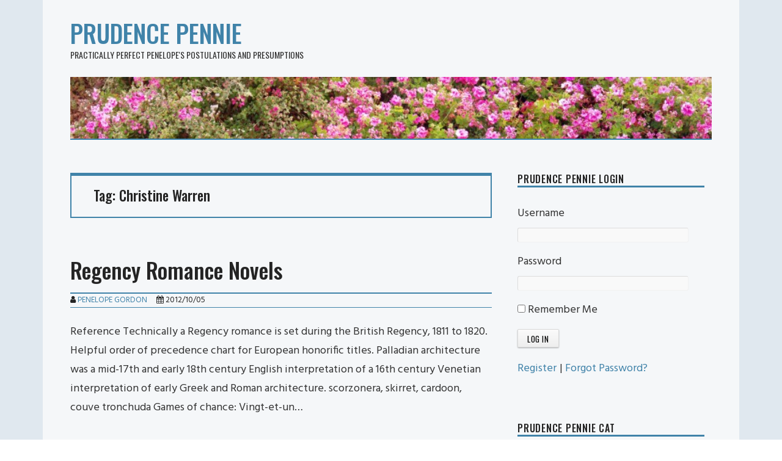

--- FILE ---
content_type: text/javascript
request_url: https://www.prudencepennie.com/wp-content/themes/jenny/assets/js/skip-link-focus-fix.js?ver=1.0
body_size: 294
content:
/**
 * Makes "skip to content" link work correctly in IE9, Chrome, and Opera
 * for better accessibility.
 *
 * @link http://www.nczonline.net/blog/2013/01/15/fixing-skip-to-content-links/
 */

( function() {
    var isWebkit = navigator.userAgent.toLowerCase().indexOf( 'webkit' ) > -1,
        isOpera  = navigator.userAgent.toLowerCase().indexOf( 'opera' )  > -1,
        isIE     = navigator.userAgent.toLowerCase().indexOf( 'msie' )   > -1;

    if ( ( isWebkit || isOpera || isIE ) && document.getElementById && window.addEventListener ) {
        window.addEventListener( 'hashchange', function() {
            var id = location.hash.substring( 1 ),
                element;

            if ( ! ( /^[A-z0-9_-]+$/.test( id ) ) ) {
                return;
            }

            element = document.getElementById( id );

            if ( element ) {
                if ( ! ( /^(?:a|select|input|button|textarea)$/i.test( element.tagName ) ) ) {
                    element.tabIndex = -1;
                }

                element.focus();

                // Repositions the window on jump-to-anchor to account for admin bar and border height.
                window.scrollBy( 0, -53 );
            }
        }, false );
    }
} )();
